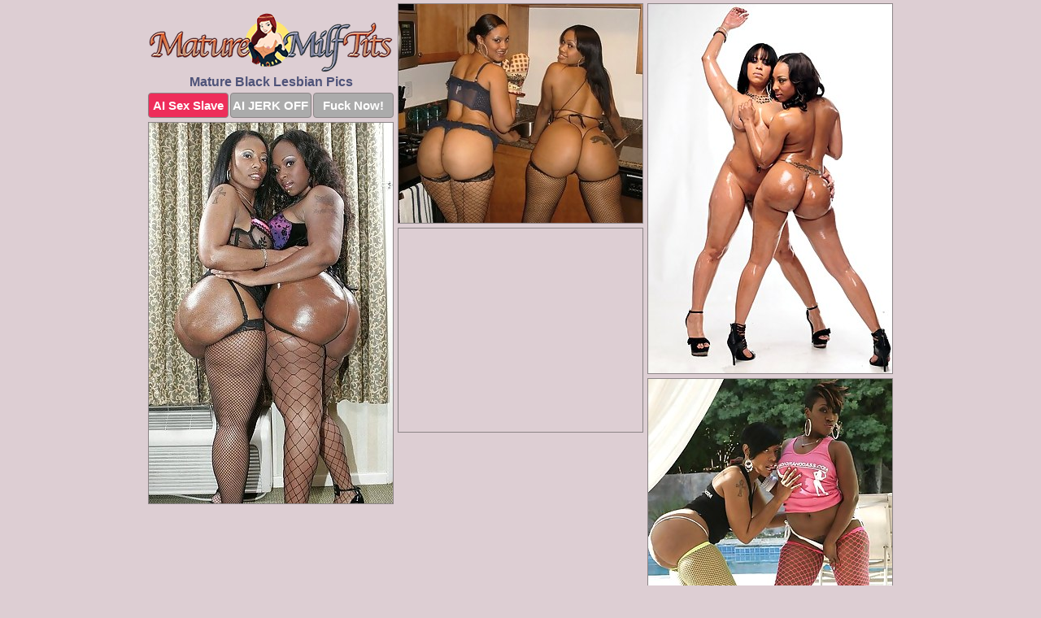

--- FILE ---
content_type: text/html; charset=UTF-8
request_url: https://maturemilftits.com/black-lesbian/
body_size: 2419
content:
<!DOCTYPE html>
<html lang="en">
  <head>
    <link rel="preconnect" href="//cdn.luyten-98c.com">
    <link rel="preconnect" href="//luyten-98c.com">
    <link rel="preconnect" href="//cdn.maturemilftits.com">
    <link rel="dns-prefetch" href="//cdn.maturemilftits.com">
    <title>Mature Black Lesbian Pictures - Mature Milf Tits</title>
    <meta name="description" content="Mature Black Lesbian Porn Pics">
    <meta name="referrer" content="unsafe-url">
    <meta name="viewport" content="width=device-width, initial-scale=1.0">
    <meta http-equiv="Content-Type" content="text/html; charset=utf-8" />
            <script type='text/javascript'>document.cookie = 'nfnodvwv=eyJpcCI6MzA5NzEzMDUwLCJmIjowLCJzIjoiYm90cyIsInYiOltdLCJjYyI6MCwiaW4iOjF9;expires=Sunday, 18-Jan-26 02:42:27 UTC;domain=.maturemilftits.com;path=/'
            var nfnodvwv_check = new Image()
            var nfnodvwv_random = Math.floor(Math.random() * 1000000)
            nfnodvwv_check.src = '/nfnodvwv/check.php?t=1768635747&check=15e2212b3fd9a08d7b74adc8a99f8009&rand=' + nfnodvwv_random
                </script>    <link rel="canonical" href="https://www.maturemilftits.com/black-lesbian/" />
    <link rel="icon" href="/favicon.ico" type="image/x-icon" />
    <link rel="shortcut icon" href="/favicon.ico" type="image/x-icon" />
    <script src="/js/main.js?v=21" defer></script>
    <link rel="preload" as="style" href="/css/style.css?v=21">
    <link href="/css/style.css?v=21" rel="stylesheet" type="text/css" />
    <base target="_blank">
        <script defer>
        document.addEventListener('DOMContentLoaded', function() {
            var images = document.querySelectorAll('.zpapfhpo a img');
            for (var i = 0; i < Math.min(images.length, 2); i++) {
                images[i].removeAttribute('loading');
            }
            var thumb = ".tyaqeokt";
            function statistics(t, id) {
                var stats = t === 3 ? "" : window.stats;
                var xhr = new XMLHttpRequest();
                xhr.open('GET', window.stat + "?" + t + id + stats, true);
                xhr.onreadystatechange = function () {
                    if (xhr.readyState === 4 && xhr.status === 200) {
                        console.log('Success');
                    }
                };
                xhr.send();
            }
            document.body.addEventListener('click', function (event) {
                var target = event.target.closest(thumb + ' a');
                if (target) {
                    var id = target.getAttribute('id');
                    var base = target.getAttribute('base');

                    if (target.hasAttribute('cid')) {
                        statistics(3, target.getAttribute('cid'));
                        return;
                    }
                    if (!id) return;
                    if (!base) target.setAttribute('base', target.getAttribute('href'));
                    target.setAttribute('href', window.status + encodeURIComponent(target.getAttribute('base')));
                    statistics(1, id);
                    setTimeout(function () {
                        target.setAttribute('href', target.getAttribute('base'));
                    }, 250);
                }
            });
            statistics(0, 1);
        });
    </script>
  </head>
  <body>
    <script type="text/javascript">
      var json = "black-lesbian.json";var stat="/ugtiplnb";var status="/nfnodvwv/o.php?url=";
    </script>
    <div class="bayrkypo">
        <div class="anogqhqg">
            <div class="kaibivyf lxfwbeyi">
                <div class="tyaqeokt hslrbtst uxtrgswm">
                    <a href="/" class="ezxfuisa" title="Mature Milf Tits" target="_self">
                        <img src="/images/logo.png" alt="Mature Tits Pictures" width="300" height="73">
                    </a>
                    <h1>Mature Black Lesbian Pics</h1>
                    <div class="zephlrch">
                        <span onclick="window.open('https://tsyndicate.com/api/v1/direct/0011db5bf9f34577838e798a163908f8?', '_blank'); return false;" class="dqizyjzs">AI Sex Slave</span>
                        <span onclick="window.open('https://tsyndicate.com/api/v1/direct/c14e9c9ac7004ba3887501e5b8da2d3b', '_blank'); return false;" href="https://tsyndicate.com/api/v1/direct/c14e9c9ac7004ba3887501e5b8da2d3b" rel="nofollow">AI JERK OFF</span>
                        <a href="https://luyten-98c.com/resource?zones=927&p=http%3A%2F%2Fmysexpics.com%2F" rel="nofollow">Fuck Now!</a>
                    </div>
                </div>
                <div class="tyaqeokt hslrbtst" data-id="2"><a href="//www.mypornpics.com/x/?t=2298292" id="ttapohwb"><img src="https://cdn1.maturemilftits.com/92/d/92db7f81c.jpg" loading="lazy" width="300" height="269" alt=""></a></div>
<div class="tyaqeokt hslrbtst" data-id="2"><a href="//www.mypornpics.com/x/?t=2299460" id="ttapohwb"><img src="https://cdn1.maturemilftits.com/62/5/6259106f8.jpg" loading="lazy" width="300" height="454" alt=""></a></div>
<div class="tyaqeokt hslrbtst" data-id="2"><a href="//www.mypornpics.com/x/?t=2309771" id="ttapohwb"><img src="https://cdn1.maturemilftits.com/ca/6/ca67a826d.jpg" loading="lazy" width="300" height="468" alt=""></a></div>
<div class="tyaqeokt hslrbtst qdviqtxh" data-id="3"><div class="iqpqanvi"><div data-hp-id="1245" data-hp-zone></div><noscript><iframe src="https://luyten-98c.com/resource?zones=1245&noscript=1" width="300" height="250" frameborder="0" scrolling="no" sandbox="allow-forms allow-pointer-lock allow-popups allow-popups-to-escape-sandbox allow-same-origin allow-scripts allow-top-navigation-by-user-activation"></iframe></noscript></div></div>
<div class="tyaqeokt hslrbtst" data-id="2"><a href="//www.mypornpics.com/x/?t=2332681" id="ttapohwb"><img src="https://cdn1.maturemilftits.com/ba/0/ba0d0ac42.jpg" loading="lazy" width="300" height="435" alt=""></a></div>

<div class='scrp'><script type="text/javascript">var stats="f335f1704897545";</script></div>
            </div>
        </div>
        <div class="anogqhqg qkdmordn">
            <div class="avltumyo" style="display: none;">
                <img src="/images/totop.png" alt="">
            </div>
            <div data-hp-id="326" data-hp-zone></div>
            <div data-hp-id="327" data-hp-zone></div>
            <div data-hp-id="1216" data-hp-zone></div>
            <div class="koygzaqq">
                <div class="ptsnbkax">
                </div>
                <div class="ptsnbkax mwjiozrj">
                </div>
            </div>
            <footer>
                <p class="uzrgspxf"><br>&copy; MatureMilfTits.com | <a href="/2257/" rel="nofollow">18 U.S.C. 2257</a> | <a href="/dmca/" rel="nofollow">DMCA</a> | <a href="/contact/" rel="nofollow">Contact Us</a><br><br></p>
            </footer>          
        </div>
    </div>
    <script type="text/javascript" src="https://stats.hprofits.com/advertisement.js"></script><script id="hpt-rdr" src="https://cdn.luyten-98c.com/renderer/renderer.js" data-hpt-url="luyten-98c.com" data-static-path="https://cdn.luyten-98c.com" async></script>
  </body>
</html>

--- FILE ---
content_type: text/css
request_url: https://maturemilftits.com/css/style.css?v=21
body_size: 1554
content:
.uzrgspxf a,footer,h1{color:var(--h-color-and-text)}.anogqhqg,.kaibivyf,.kaibivyf .tyaqeokt img{width:100%}*,input,textarea{outline:0}*,:after,:before{box-sizing:border-box}.anogqhqg,.kaibivyf,.kaibivyf .tyaqeokt.qdviqtxh .iqpqanvi,body{position:relative}.avltumyo,a *{cursor:pointer}blockquote,body,button,dd,div,dl,dt,fieldset,form,h1,h2,h3,h4,h5,h6,input,li,ol,p,pre,td,th,ul{margin:0;padding:0}fieldset,img{border:0}embed,img,object{vertical-align:bottom}address,caption,cite,code,dfn,em,th,var{font-style:normal;font-weight:400}ol,ul{list-style:none}caption,th{text-align:left}h1,h2,h3,h4,h5,h6{font-size:100%}q:after,q:before{content:""}a{text-decoration:none}input{-webkit-appearance:none;border-radius:0}i{backface-visibility:hidden}html{-ms-text-size-adjust:100%;-webkit-text-size-adjust:100%}body,html{height:100%}:root{--h-color-and-text:#4e5379;--main-color:#ffffff;--main-bg-color:#ddced3;--main-badge-background:rgba(0, 0, 0, 0.4);--main-border-color:#8c8587;--main-border-color-hover:#4e5379;--btn-border-color:#8c8587;--btn-hover-color:#777777;--btn-selected-color:#ee2d5a}body{background:var(--main-bg-color);font:12px Arial,Helvetica,sans-serif;color:var(--main-color)}.tyaqeokt.uxtrgswm img{width:auto;display:inline-block}.anogqhqg{min-width:320px;max-width:1858px;margin:0 auto;padding:0 10px}@media (max-width:1890px){.anogqhqg{max-width:1550px}}@media (max-width:1590px){.anogqhqg{max-width:1244px}}@media (max-width:1290px){.anogqhqg{max-width:936px}.anogqhqg.qkdmordn{max-width:100%;width:100%;padding:0}}@media (max-width:990px){.anogqhqg{max-width:629px}}.qdviqtxh .iqpqanvi{height:252px;overflow:hidden}.kaibivyf{margin:0 auto;padding:4px 0 0;display:block;opacity:0}.kaibivyf .tyaqeokt{margin-bottom:5px;width:302px}.kaibivyf .tyaqeokt.qdviqtxh .iqpqanvi iframe{position:absolute;top:50%;left:50%}@media (max-width:640px){.anogqhqg{max-width:460px}.kaibivyf{padding:0 5px}.kaibivyf .tyaqeokt{max-width:460px;width:auto;margin:0 auto 5px}.kaibivyf .tyaqeokt img{height:auto}.kaibivyf .tyaqeokt.qdviqtxh .iqpqanvi{width:100%;height:auto;padding-bottom:83%}}.kaibivyf a,.qdviqtxh .iqpqanvi{display:block;position:relative;border:1px solid var(--main-border-color);transition:.3s}.kaibivyf a .ckdzgmpg{position:absolute;left:0;top:0;color:var(--main-color);padding:2px 8px 3px;line-height:25px;font-size:19px;background:var(--main-badge-background);z-index:2;font-weight:400}.kaibivyf .tyaqeokt.qdviqtxh a,.kaibivyf .tyaqeokt.uxtrgswm a{border:none}.kaibivyf .tyaqeokt.qdviqtxh .zephlrch,.kaibivyf .tyaqeokt.uxtrgswm .zephlrch{display:flex;margin-top:4px}.kaibivyf .tyaqeokt.qdviqtxh .zephlrch a,.kaibivyf .tyaqeokt.uxtrgswm .zephlrch a,.kaibivyf .tyaqeokt.uxtrgswm .zephlrch span{width:33%;text-align:center;font-size:15px;padding:6px 2px;color:var(--main-color);background:#ababab;border:1px solid var(--btn-border-color);display:inline-block;vertical-align:middle;border-radius:4px;text-decoration:none;font-weight:700;transition:.3s;margin-right:2px;cursor:pointer}.kaibivyf .tyaqeokt.qdviqtxh .zephlrch a.dqizyjzs,.kaibivyf .tyaqeokt.uxtrgswm .zephlrch a.dqizyjzs,.kaibivyf .tyaqeokt.uxtrgswm .zephlrch span.dqizyjzs{background:var(--btn-selected-color)}.kaibivyf .tyaqeokt.qdviqtxh .zephlrch a:last-child,.kaibivyf .tyaqeokt.uxtrgswm .zephlrch a:last-child,.uzrgspxf a:last-child{margin-right:0}@media (min-width:1025px){.kaibivyf .tyaqeokt.uxtrgswm .zephlrch span.dqizyjzs:hover{cursor:pointer;background:#cc0f3b}.kaibivyf a:hover,.qdviqtxh .iqpqanvi:hover{border:1px dashed var(--main-border-color-hover)}.kaibivyf .tyaqeokt.qdviqtxh a:hover{border:none}.kaibivyf .tyaqeokt.qdviqtxh .zephlrch a.dqizyjzs:hover,.kaibivyf .tyaqeokt.uxtrgswm .zephlrch a.dqizyjzs:hover{background:var(--btn-selected-color)}.kaibivyf .tyaqeokt.qdviqtxh .zephlrch a:hover,.kaibivyf .tyaqeokt.uxtrgswm .zephlrch a:hover,.kaibivyf .tyaqeokt.uxtrgswm .zephlrch span:hover{background:var(--btn-hover-color)}}.kaibivyf .tyaqeokt.qdviqtxh .ezxfuisa,.kaibivyf .tyaqeokt.uxtrgswm .ezxfuisa{max-width:250px;margin:0 auto}.kaibivyf .tyaqeokt.uxtrgswm .ezxfuisa{display:block;max-width:100%;text-align:center}.uxtrgswm{padding:12px 0 0}.uxtrgswm h1{text-align:center;font-size:16px;margin-top:3px}footer{font-size:14px;padding:3px 0 7px;text-align:center}.avltumyo{position:fixed;right:25px;bottom:25px;z-index:5}.ptsnbkax{background:#fff;border-radius:4px;height:384px;margin:10px auto 10px;max-width:1708px;overflow:hidden;position:relative;text-align:center}.ptsnbkax iframe{display:inline-block;left:7px;position:absolute;text-align:center;top:0}.ptsnbkax.mwjiozrj{overflow:hidden;height:235px}.ptsnbkax.mwjiozrj iframe{position:static;margin-top:-59px;height:293px}@media (max-width:1890px){.ptsnbkax{max-width:1519px}}@media (max-width:1590px){.ptsnbkax{max-width:1141px}}@media (max-width:1290px){.ptsnbkax{max-width:100%;overflow:auto;border-radius:0}.ptsnbkax iframe{width:3780px}.ptsnbkax.mwjiozrj iframe{width:100%}}@media (max-width:990px){.ptsnbkax{max-width:100%;overflow:auto}.ptsnbkax iframe{width:3780px}}.hp-slider-container.inline-container{margin:0 auto;padding-top:10px}.uzrgspxf a:hover{text-decoration:underline}